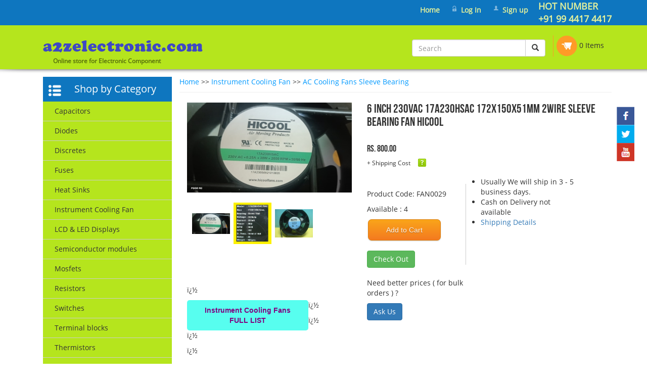

--- FILE ---
content_type: text/html; charset=UTF-8
request_url: https://www.a2zelectronic.com/product.php?pd=691
body_size: 23023
content:





<!DOCTYPE html>
<html lang="en">
  <head>    
    <meta http-equiv="X-UA-Compatible" content="IE=edge">
    <meta name="viewport" content="width=device-width, initial-scale=1">
    <title>6 Inch 230VAC  17A230HSAC  172x150x51mm  2WIRE Sleeve Bearing Fan	Hicool</title>
    <meta name="description" content="6 Inch 230VAC  17A230HSAC  172x150x51mm  2WIRE Sleeve Bearing Fan	Hicool" />
     <meta name="keywords" content="6 Inch 230VAC  17A230HSAC  172x150x51mm  2WIRE Sleeve Bearing Fan	Hicool, 6 inch fan, 6 inchfan, 6inch fan, 6 inch cooling fan, 6 inchcoolingfan, 6inch coolingfan, 6inchcooling fan, hicoolfan, hicool fan, 6 inchinstrumentcoolingfan, 6 inch instrumentcoolingfan, 6 inch instrument coolingfan, 6 inch instrument cooling fan, 6 inch hicool instrumentcoolingfan,  6if, Ac fan, 6inch fan, 6 inch fan, 6inch ac fan, 6 inch ac fan, 172mm fan, 6ias, Gpcd2601, 6ifs, Fan230172" />
    <!-- Bootstrap -->
    <link href="css/style.css" rel="stylesheet">
    <link href="css/bootstrap.css" rel="stylesheet">    
    <!-- HTML5 shim and Respond.js for IE8 support of HTML5 elements and media queries -->
    <!-- WARNING: Respond.js doesn't work if you view the page via file:// -->
    <!--[if lt IE 9]>
      <script src="https://oss.maxcdn.com/html5shiv/3.7.2/html5shiv.min.js"></script>
      <script src="https://oss.maxcdn.com/respond/1.4.2/respond.min.js"></script>
    <![endif]-->    
    <link rel="stylesheet" href="css/nivo-slider.css" type="text/css" media="screen" />
 <style type="text/css">
#gallery { margin: 0 auto;}
#gallery ul {padding-left: 10px; margin:20px 0px 0px 0px;}
#gallery li {display: inline; margin-right: 3px;}
#gallery li img{ cursor:pointer;}
#gallery #main-img {}
</style>   
  </head>
  <body>
    <!--Layout Starts-->
    <div>
     <!--Overall Header Start-->
      <!--Overall Header Start-->
      <!--Top Header-->
      




       
      <div class="container-fluid top-header">
        <div class="container">
        <div class="row">
         <div class="col-lg-12 col-md-12 col-sm-12 col-xs-12">      
          <div class="pull-right hot-num hidden-xs">
           <span>HOT NUMBER<br> +91 99 4417 4417</span>
          </div>
          
          <div class="pull-right top-login">
            <ul class="topmenu">
                         <li class=" topmenuli"><a href="index.php">Home</a></li>
             <li class="login topmenuli"><a href="login.php">Log In</a></li>             
             <li class="my-account topmenuli"><a href="register.php">Sign up</a></li> 
             <li class="topmenuli hidden-lg hidden-md hidden-sm"> +91 99 4417 4417</li>
                        </ul>
          </div>
          <!--Social Icons-->
           <div class="hidden-lg hidden-md hidden-sm social-mob pull-right">
              <ul>
                <li><a href="https://www.facebook.com/NichaniElectronics" target="_blank"><img src="images/facebook.png"></a></li>     
				<li><a href="https://www.instagram.com/a2zelectronic.com_india/" target="_blank"><img src="images/insta.png"></a></li>        
                <li><a href="https://www.youtube.com/channel/UC6WoxC0_O3fa4V0r6031tZA" target="_blank"><img src="images/youtube.png"></a></li>				
				<li><a href="http://electroniccomponentsindia.blogspot.com/2014/06/products.html" target="_blank"><img src="images/blog.png"></a></li>
               </ul>
           </div>   
         <!--Socail Icons End-->                  
         </div>        
        </div>
      </div>
      </div>
       <!--Top Header end-->
       <!--Main Header-->       
       <div class="container-fluid header"> 
           <div class="container">
            <div class="row">             
              <div class="col-lg-12 col-md-12 col-sm-12 col-xs-12" >
              
               <div class="col-lg-6 col-md-6 col-sm-12 col-xs-12 logo">
                 <div>
                   <a href="index.php"><img src="images/main-logo.png" class="img-responsive" /></a>
                    <p class="caption">Online store for Electronic Component</p>
                 </div>
               </div>
               <div class="col-lg-6 col-md-6 col-sm-12 col-xs-12" style="margin-top:20px;" align="center">    
                 <div class="pull-right">                                               
                   <div class="pull-left search-form">                     
                   <form class=" navbar-form" name="sear" action="search.php" method="get">
                    <div class="form-group">                    
                      </div>            
                      <div class="input-group">
                        <input type="text" class="form-control search" placeholder="Search" name="q" id="srch-term">
                        <div class="input-group-btn">                           
                            <button class="btn btn-default" type="submit"><i class="glyphicon glyphicon-search"></i></button>
                        </div>
                    </div>
                      </form>                      
                   </div>                                                             
                   <div class="pull-left cart">                                
                    <a href="cart.php"><img src="images/Cart.png"></a>
                    0 Items
                   </div>                             
                 </div>
               </div>  
                    
             </div>   
            <div class="clearfix"></div>                     
         </div>
      </div>            
       </div>
       <div class="header-bottom"></div>
       <!--Main Header End-->
     <!--Overall Header End-->
     <div class="clearfix"></div>
     <!--Overall Header End-->
     
    
    <!--Content Part Start-->     
      <div class="container">
        <!-- Main Slider Part-->
        <div class="row">
         <div class="col-lg-12 col-md-12 col-sm-12 col-xs-12">             
<!--Social Icons-->
  <div class="social-icons hidden-xs">
     <a href="#"><img src="images/facebook.png" class="img-responsive"></a>
     <a href="#"><img src="images/twitter.png" class="img-responsive"></a>
     <a href="#"><img src="images/youtube.png" class="img-responsive"></a>
   </div>   
 <!--Socail Icons End-->
            
</div>        </div>
        <!--Main Slider Part End-->
        <!--Products Section Start-->
        <div class="row">
          <div class="col-lg-12 col-md-12 col-sm-12 col-xs-12">
            <!--Responsive Left Menu-->
               <div class="col-lg-3 col-md-3 col-sm-12 col-xs-12 hidden-lg hidden-md">
                <div class="accordion_example2 hidden-lg hidden-md smk_accordion acc_with_icon">
                   <div class="accordion_in">
                       <div class="acc_head">
                          <div class="acc_icon_expand"></div>
                          Shop by Category</div>
                       <div class="acc_content notice" style="display: none;">
                         						 <div class="accordion-inner"><a href="category.php?cat=1">Capacitors</a></div>
						 						 <div class="accordion-inner"><a href="category.php?cat=11">Diodes</a></div>
						 						 <div class="accordion-inner"><a href="category.php?cat=13">Discretes</a></div>
						 						 <div class="accordion-inner"><a href="category.php?cat=17">Fuses</a></div>
						 						 <div class="accordion-inner"><a href="category.php?cat=8">Heat Sinks</a></div>
						 						 <div class="accordion-inner"><a href="category.php?cat=7">Instrument Cooling Fan</a></div>
						 						 <div class="accordion-inner"><a href="category.php?cat=3">LCD & LED Displays</a></div>
						 						 <div class="accordion-inner"><a href="category.php?cat=12">Semiconductor modules</a></div>
						 						 <div class="accordion-inner"><a href="category.php?cat=14">Mosfets</a></div>
						 						 <div class="accordion-inner"><a href="category.php?cat=2">Resistors</a></div>
						 						 <div class="accordion-inner"><a href="category.php?cat=6">Switches</a></div>
						 						 <div class="accordion-inner"><a href="category.php?cat=16">Terminal blocks</a></div>
						 						 <div class="accordion-inner"><a href="category.php?cat=4">Thermistors</a></div>
						 						 <div class="accordion-inner"><a href="category.php?cat=9">Thyristors</a></div>
						 						 <div class="accordion-inner"><a href="category.php?cat=10">Transistors</a></div>
						 						 <div class="accordion-inner"><a href="category.php?cat=5">Varistor</a></div>
						 						 <div class="accordion-inner"><a href="category.php?cat=21">Buzzers</a></div>
						 						 <div class="accordion-inner"><a href="category.php?cat=22">ICs</a></div>
						 						 <div class="accordion-inner"><a href="category.php?cat=23">Relay</a></div>
						 						 <div class="accordion-inner"><a href="category.php?cat=20">Connectors</a></div>
						 						 <div class="accordion-inner"><a href="category.php?cat=18">Accessories</a></div>
						 						 <div class="accordion-inner"><a href="category.php?cat=19">Miscellaneous</a></div>
						                        </div>                       
                   
                </div>
              </div>
              </div>
  <div class="col-lg-3 col-md-3 col-sm-12 col-xs-12 hidden-xs hidden-sm">
   <div class="product-menu-head">
     <img src="images/Menu-icon.png">
     <span>Shop by Category</span>
   </div>
   <div class="product-menu">
       <ul>
         		 <li><a href="category.php?cat=1">Capacitors</a></li>
		 		 <li><a href="category.php?cat=11">Diodes</a></li>
		 		 <li><a href="category.php?cat=13">Discretes</a></li>
		 		 <li><a href="category.php?cat=17">Fuses</a></li>
		 		 <li><a href="category.php?cat=8">Heat Sinks</a></li>
		 		 <li><a href="category.php?cat=7">Instrument Cooling Fan</a></li>
		 		 <li><a href="category.php?cat=3">LCD & LED Displays</a></li>
		 		 <li><a href="category.php?cat=12">Semiconductor modules</a></li>
		 		 <li><a href="category.php?cat=14">Mosfets</a></li>
		 		 <li><a href="category.php?cat=2">Resistors</a></li>
		 		 <li><a href="category.php?cat=6">Switches</a></li>
		 		 <li><a href="category.php?cat=16">Terminal blocks</a></li>
		 		 <li><a href="category.php?cat=4">Thermistors</a></li>
		 		 <li><a href="category.php?cat=9">Thyristors</a></li>
		 		 <li><a href="category.php?cat=10">Transistors</a></li>
		 		 <li><a href="category.php?cat=5">Varistor</a></li>
		 		 <li><a href="category.php?cat=21">Buzzers</a></li>
		 		 <li><a href="category.php?cat=22">ICs</a></li>
		 		 <li><a href="category.php?cat=23">Relay</a></li>
		 		 <li><a href="category.php?cat=20">Connectors</a></li>
		 		 <li><a href="category.php?cat=18">Accessories</a></li>
		 		 <li><a href="category.php?cat=19">Miscellaneous</a></li>
		                  
       </ul>
   </div>
 </div>            <!--Responsive Left Menu-->                
             <div class="col-lg-9 col-md-9 col-sm-12 col-xs-12" style="padding:0px;">
             <!--Product Content-->
               <div class="content">
                   
                                       <span class="pathrunner"><a href="index.php">Home</a> >> <a href="https://www.a2zelectronic.com/category.php?cat=7">Instrument Cooling Fan</a> >> <a href="https://www.a2zelectronic.com/category.php?cat=7&amp;scat=40">AC Cooling Fans Sleeve Bearing</a> </span>             
                 <div class="border-bottom"></div>               
                 <div class="clearfix"></div>
                 <div class="col-lg-5 col-md-5 col-sm-12 col-xs-12">
                  <h3 class="hidden-lg hidden-md">6 Inch 230VAC  17A230HSAC  172x150x51mm  2WIRE Sleeve Bearing Fan	Hicool</h3>
                   <!--Product Image-->
                    <div id="gallery">
                      <img src="https://www.a2zelectronic.com/images/pro/25eca.jpeg" class="img-responsive" align="middle" id="main-img">
                                              <ul>                                                
                   	    <li><img src="https://www.a2zelectronic.com/images/pro/25eca.jpeg" alt="" width="75" /></li>                        
                        <li><img src="https://www.a2zelectronic.com/images/pro/19f03.JPG" alt="" width="75" /></li>
                                                <li><img src="https://www.a2zelectronic.com/images/pro/b439e.JPG" alt="" width="75" /></li>                      
                                               </ul>
                                          </div><!--Product Image End-->
                 </div>
                 
                 <div class="col-lg-7 col-md-7 col-sm-12 col-xs-12">
                   <h3 class="hidden-sm hidden-xs">6 Inch 230VAC  17A230HSAC  172x150x51mm  2WIRE Sleeve Bearing Fan	Hicool</h3><br>
                 
                                      
                  <h4> Rs. 800.00 </h4>       
                    <p style="font-size:12px; float:left;">+ Shipping Cost</p>
                   <a href="state.php" target="_blank"><img src="images/025.png" class="img-responsive" border="0" style="padding-left:15px;"></a><br>
                                                  
                  
                                      <div class="clearfix"></div>
                   <div class="col-lg-5 col-md-5 col-sm-12 col-xs-12 pull-left pro-cart" style="padding:10px 0px 0px 0px; margin-top:14px;"> 
                   <p>Product Code: FAN0029</p> 
                                      <p>Available :  4</p>
                   
                   <a href="product.php?pd=691&id=691&ct=1" rel="nofollow" title="Add to Cart" class="button orange">Add to Cart</a>
                    <br><br>
                   <a href="cart.php" rel="nofollow" title="Check Out" class="btn btn-success">Check Out</a>
                   <br><br>
                  <p> Need better prices ( for bulk orders ) ? </p>
                   <a href="contact-us.php?rea=3&me=FAN0029" rel="nofollow" title="Check Out" class="btn btn-primary">Ask Us</a>

                   					 
                   </div> 
                   <div class="col-lg-6 col-md-6 col-sm-12 col-xs-12 condition">
                     <ul>
                      <li>Usually We will ship in 3 - 5 business days.</li>
                      <li>Cash on Delivery not available</li>
                      <li><a href="state.php" target="_blank">Shipping Details</a></li>					  
                     </ul>
					  <p><span class='st_email_large' displayText='Email'></span>
<span class='st_facebook_large' displayText='Facebook'></span>
<span class='st_twitter_large' displayText='Tweet'></span>
<script type="text/javascript">var switchTo5x=true;</script>
<script type="text/javascript" src="https://w.sharethis.com/button/buttons.js"></script>
<script type="text/javascript">stLight.options({publisher: "89facbd8-9ad9-4d38-9cd6-9101fbe7f62d", doNotHash: false, doNotCopy: false, hashAddressBar: false});</script>
</p>
                   </div>
                 </div>
                 
                 <div class="col-lg-12 col-md-12 col-sm-12 col-xs-12" style="margin-top:30px;">
                  <p><!-------------------------------------------------- abd page break 0001 ----------------------------------------->

<p>ï¿½</p>

<table align="Left" cellpadding="0" cellspacing="0" width="240">
	<tbody>
		<tr bgcolor="#57feef">
			<td style="padding: 10px; border-radius: 5px; width: 90px; text-align: center;"><a href="http://www.a2zelectronic.com/more.php?id=11" style="color: rgb(255, 255, 255); font-family: Helvetica,Arial,sans-serif; font-size: 14px; font-weight: bold; text-decoration: none; display: block;" target="_blank"><span style="color: rgb(128, 0, 128);"><span style="font-size: 14px;">Instrument Cooling Fans </span><br />
			FULL LIST</span></a></td>
		</tr>
	</tbody>
</table>
<p>ï¿½</p>
<p>ï¿½</p>
<p>ï¿½</p>
<p>ï¿½</p>

 <!-------------------------------------------------- abd page break 0001 ----------------------------------------->

<div><iframe allowtransparency="true" frameborder="0" scrolling="no" src="http://www.facebook.com/plugins/like.php?href=http%3A%2F%2Fwww.facebook.com%2FNichaniElectronics&width=70&height=21&colorscheme=light&layout=button_count&action=like&show_faces=false&send=false" style="border: currentColor; border-image: none; width: 170px; height: 21px; overflow: hidden;"></iframe></div>
<!-- Place this tag where you want the +1 button to render. -->

<div class="g-plusone" data-href="https://plus.google.com/+NichaniElectronics" data-size="medium"> </div>
<!-- Place this tag after the last +1 button tag. --><script type="text/javascript">
			(function() {
			var po = document.createElement('script'); po.type = 'text/javascript'; po.async = true;
			po.src = 'https://apis.google.com/js/platform.js';
			var s = document.getElementsByTagName('script')[0]; s.parentNode.insertBefore(po, s);
			})();	
</script>
<script type="text/javascript" src="https://apis.google.com/js/plusone.js"></script>
<p>ï¿½</p>

<!-------------------------------------------------- abd page break 0001 ----------------------------------------->

<p><span style="font-family: comic sans ms,cursive;">Search Tags:</span></p>

<ul>
	<li><a href="http://www.a2zelectronic.com/search.php?q=172mm%20Fan" target="_blank">172mm Fan</a></li>

</ul>


<p><span style="font-family: comic sans ms,cursive;">Find us on Google:</span></p>

<ul>
	<li><a href="https://www.google.co.in/search?q=92mm Instrument Cooling Fan Hicool" target="_blank">172mm Instrument Cooling Fan Hicool</a></li>

</ul>

<p>ï¿½</p>

<!-------------------------------------------------- abd page break 0001 ----------------------------------------->

</p>  
				 
                 
                 </div>
                                  
               </div>               
                                        
               </div>
               
             </div>
          </div> 
         </div>
         
        <!--Products Section End-->
      </div>      
    <!--Content Part End--><br><br><br><br>
    <div class="clearfix"></div>
    <!--Footer Start-->
     <div class="container-fluid footer"> 
     <div class="container">
       <div class="row">
      <div class="col-lg-12 col-md-12 col-sm-12 col-xs-12">
        <div class="col-lg-3 col-md-4 col-sm-12 col-xs-12">
           <div class="footer-address footer-links">             
             <ul>
             <li><a href="index.php">Home</a></li> 
             <li><a href="about-us.php">About Us</a></li> 
             <li><a href="contact-us.php">Contact Us</a></li>  
             <li><a href="useful-links.php">Useful Links</a></li>          
           </ul>
           </div>
        </div>       
          <div class="col-lg-2 col-md-3 col-sm-12 col-xs-12 footer-links">           
          <ul>
             <li><a href="terms-conditions.php">Terms &amp; Conditions</a></li>
             <li><a href="return-policy.php">Return Policy</a></li>
             <li><a href="shipping-policy.php">Shipping Policy</a></li>
             <li><a href="privacy-policy.php">Privacy Policy</a></li>
           </ul> 
          </div>
          <div class="col-lg-6 col-md-6 col-sm-12 col-xs-12 footer-links">           
             <ul>
              <li><a href="trk-od.php">Track Order</a></li>                          
             </ul>
            
             <form class="form-inline" action="subscribe.php" name="subscribe" method="post">
			  <div class="form-group">			    
			    <input type="email" name="email" class="form-control" id="exampleInputEmail3" placeholder="Subscribe Your Email">
			  </div>
              <input type="hidden" name="sub" value="2">

              <button type="submit" class="btn btn-primary" onClick="return check()">Subscribe</button>
            </form>            
 
          </div>          
              
      </div>      
      <div class="clearfix"></div>          
     </div>
    </div>    
   </div> 
<div class="clearfix"></div>
<div class="container-fluid footer-bottom"> 
     <div class="container">
       <div class="row">        
       <div class="pull-right hidden-xs hidden-sm">
        <span>&copy; 2026 Nichani Electronics. All Rights Reserved.</span>       
       </div>
       <div class="copy hidden-lg hidden-md" align="center">
        <span>&copy; 2026 Nichani Electronics. All Rights Reserved.</span>       
       </div> 
       </div>
     </div>
   </div>
   <!-- Start of StatCounter Code for Default Guide -->
<script type="text/javascript">
var sc_project=10405616; 
var sc_invisible=1; 
var sc_security="5bc2de78"; 
var scJsHost = (("https:" == document.location.protocol) ?
"https://secure." : "http://www.");
document.write("<sc"+"ript type='text/javascript' src='" +
scJsHost+
"statcounter.com/counter/counter.js'></"+"script>");
</script>
<noscript><div class="statcounter"><a title="shopify
analytics" href="http://statcounter.com/shopify/"
target="_blank"><img class="statcounter"
src="http://c.statcounter.com/10405616/0/5bc2de78/1/"
alt="shopify analytics"></a></div></noscript>
<!-- End of StatCounter Code for Default Guide -->    <!--Footer End-->
   </div> 
    <!--Layout End-->
    <!-- jQuery (necessary for Bootstrap's JavaScript plugins) -->
    <script src="https://ajax.googleapis.com/ajax/libs/jquery/1.11.2/jquery.min.js"></script>
    <!-- Include all compiled plugins (below), or include individual files as needed -->
    <script src="js/bootstrap.min.js"></script>
    <!--Main Slider Scripts-->
    <script type="text/javascript" src="js/jquery.nivo.slider.js"></script>
    <script type="text/javascript">
    $(window).load(function() {
        $('#slider').nivoSlider();
    });
    </script>
    <script type="text/javascript">
    $(document).ready(function(){
        $(".custom-select").each(function(){
            $(this).wrap( "<span class='select-wrapper'></span>" );
            $(this).after("<span class='holder'></span>");
        });
        $(".custom-select").change(function(){
            var selectedOption = $(this).find(":selected").text();
            $(this).next(".holder").text(selectedOption);
        }).trigger('change');
    })
	jQuery(document).ready(function($){
	$(".accordion_example2").smk_Accordion({
	closeAble: true, //boolean
	});});
</script>

<!--Product Image Changing Script-->
<script type="text/JavaScript">
// prepare the form when the DOM is ready 
$(document).ready(function() {
	$("#gallery li img").click(function(){
		$('#main-img').attr('src',$(this).attr('src').replace('thumb/', ''));
	});
	var imgSwap = [];
	 $("#gallery li img").each(function(){
		imgUrl = this.src.replace('thumb/', '');
		imgSwap.push(imgUrl);
	});
	$(imgSwap).preload();
});
$.fn.preload = function() {
    this.each(function(){
        $('<img/>')[0].src = this;
    });
}
</script
><!-- Product Image Changing Script End-->

    <!--End-->
  </body>
</html>

--- FILE ---
content_type: text/html; charset=utf-8
request_url: https://accounts.google.com/o/oauth2/postmessageRelay?parent=https%3A%2F%2Fwww.a2zelectronic.com&jsh=m%3B%2F_%2Fscs%2Fabc-static%2F_%2Fjs%2Fk%3Dgapi.lb.en.2kN9-TZiXrM.O%2Fd%3D1%2Frs%3DAHpOoo_B4hu0FeWRuWHfxnZ3V0WubwN7Qw%2Fm%3D__features__
body_size: 160
content:
<!DOCTYPE html><html><head><title></title><meta http-equiv="content-type" content="text/html; charset=utf-8"><meta http-equiv="X-UA-Compatible" content="IE=edge"><meta name="viewport" content="width=device-width, initial-scale=1, minimum-scale=1, maximum-scale=1, user-scalable=0"><script src='https://ssl.gstatic.com/accounts/o/2580342461-postmessagerelay.js' nonce="wTstSRv79Xec1UHGbgA07g"></script></head><body><script type="text/javascript" src="https://apis.google.com/js/rpc:shindig_random.js?onload=init" nonce="wTstSRv79Xec1UHGbgA07g"></script></body></html>